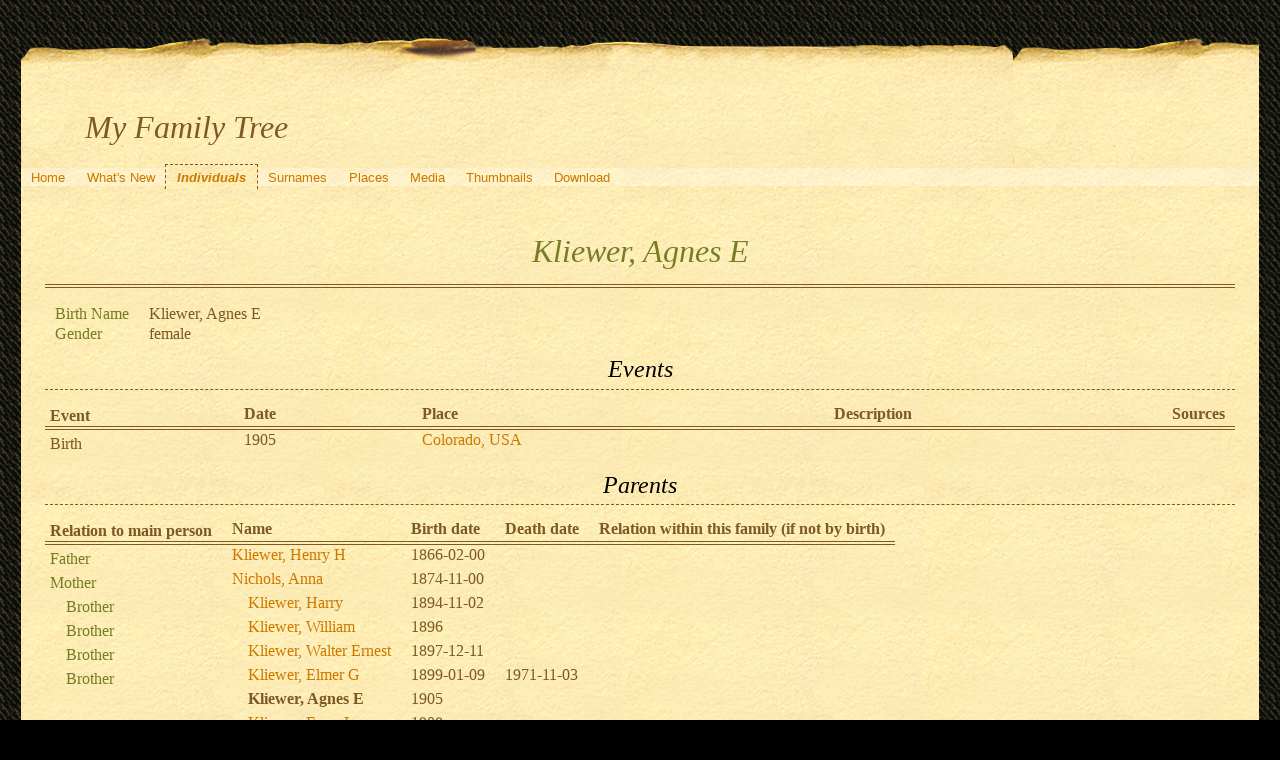

--- FILE ---
content_type: text/html; charset=UTF-8
request_url: https://quickening.zapto.org/gramps/ppl/3/7/abd634a59006fbcbc73.html
body_size: 15855
content:
<!DOCTYPE html>
<html xml:lang="en-US" lang="en-US" xmlns="http://www.w3.org/1999/xhtml">
<head lang="en-US">
	<title>My Family Tree - Kliewer, Agnes E</title>
	<meta charset="UTF-8" />
	<meta name ="viewport" content="width=device-width; height=device-height; initial-scale=1.0; minimum-scale=0.5; maximum-scale=10.0; user-scalable=yes" />
	<meta name ="apple-mobile-web-app-capable" content="yes" />
	<meta name="generator" content="Gramps 5.1.6 http://gramps-project.org/" />
	<meta name="author" content="Kyle Davenport" />
	<link href="../../../images/favicon2.ico" rel="shortcut icon" type="image/x-icon" />
	<link href="../../../css/narrative-print.css" media="print" rel="stylesheet" type="text/css" />
	<link href="../../../css/narrative-screen.css" media="screen" rel="stylesheet" type="text/css" />
	<script>function navFunction() { var x = document.getElementById("dropmenu"); if (x.className === "nav") { x.className += " responsive"; } else { x.className = "nav"; } }</script>
	<link href="../../../css/ancestortree.css" media="screen" rel="stylesheet" type="text/css" />
</head>
<body>
	<div id="outerwrapper">
		<div id="header">
			<a href="javascript:void(0);" class="navIcon" onclick="navFunction()">&#8801;</a>
			<h1 id="SiteTitle">My Family Tree</h1>
		</div>
		<div class="wrappernav" id="nav" role="navigation">
			<div class="container">
				<ul class="nav" id="dropmenu">
					<li><a href="../../../index.html" title="Home">Home</a></li>
					<li><a href="../../../whats-new.html" title="What's New">What's New</a></li>
					<li class = "CurrentSection"><a href="../../../individuals.html" title="Individuals">Individuals</a></li>
					<li><a href="../../../surnames.html" title="Surnames">Surnames</a></li>
					<li><a href="../../../places.html" title="Places">Places</a></li>
					<li><a href="../../../media.html" title="Media">Media</a></li>
					<li><a href="../../../thumbnails.html" title="Thumbnails">Thumbnails</a></li>
					<li><a href="../../../download.html" title="Download">Download</a></li>
				</ul>
			</div>
		</div>
		<div class="content" id="IndividualDetail">
			<h3>Kliewer, Agnes E<sup><small></small></sup></h3>
			<div id="summaryarea">
				<table class="infolist">
					<tr>
						<td class="ColumnAttribute">Birth Name</td>
						<td class="ColumnValue">
						Kliewer, Agnes E
						</td>
					</tr>
					<tr>
						<td class="ColumnAttribute">Gender</td>
						<td class="ColumnValue">female</td>
					</tr>
				</table>
			</div>
			<div class="subsection" id="events">
				<h4>Events</h4>
				<table class="infolist eventlist">
					<thead>
						<tr>
							<th class="ColumnEvent">Event</th>
							<th class="ColumnDate">Date</th>
							<th class="ColumnPlace">Place</th>
							<th class="ColumnDescription">Description</th>
							<th class="ColumnSources">Sources</th>
							</tr>
					</thead>
					<tbody>
						<tr>
							<td class="ColumnEvent">
							Birth
							</td>
							<td class="ColumnDate">1905</td>
							<td class="ColumnPlace">
								<a href="../../../plc/5/1/abd62d4d10f72caa315.html" title="Colorado, USA">
								Colorado, USA
								</a>
							</td>
							<td class="ColumnDescription">&nbsp;</td>
							<td class="ColumnSources" rowspan="2">
							&nbsp;
							</td>
							<tr>
								<td class="ColumnEvent">
								
								</td>
								<td class="ColumnNotes" colspan="3">
									<div>
									</div>
								</td>
							</tr>
						</tr>
					</tbody>
				</table>
			</div>
			<div class="subsection" id="parents">
				<h4>Parents</h4>
				<table class="infolist">
					<thead>
						<tr>
							<th class="ColumnAttribute">Relation to main person</th>
							<th class="ColumnValue">Name</th>
							<th class="ColumnValue">Birth date</th>
							<th class="ColumnValue">Death date</th>
							<th class="ColumnValue">Relation within this family (if not by birth)</th>
						</tr>
					</thead>
					<tbody>
						<tr>
							<td class="ColumnAttribute">Father</td>
							<td class="ColumnValue" /><a href="../../../ppl/1/0/abd629074a66911d101.html">Kliewer, Henry H</a><td class="ColumnDate" />1866-02-00<td class="ColumnDate" />
						</tr>
						<tr>
							<td class="ColumnAttribute">Mother</td>
							<td class="ColumnValue" /><a href="../../../ppl/c/0/abd6291e927201c650c.html">Nichols, Anna</a><td class="ColumnDate" />1874-11-00<td class="ColumnDate" />
						</tr>
						<tr>
							<td class="ColumnAttribute">&nbsp;&nbsp;&nbsp;&nbsp;Brother</td>
							<td class="ColumnValue">&nbsp;&nbsp;&nbsp;&nbsp;<a href="../../../ppl/1/0/abd6338c9e47b91fd01.html">Kliewer, Harry</a></td>
							<td class="ColumnDate">1894-11-02</td>
							<td class="ColumnDate"></td>
							<td class="ColumnValue"></td>
						</tr>
						<tr>
							<td class="ColumnAttribute">&nbsp;&nbsp;&nbsp;&nbsp;Brother</td>
							<td class="ColumnValue">&nbsp;&nbsp;&nbsp;&nbsp;<a href="../../../ppl/0/b/abd633cc1bd36efc9b0.html">Kliewer, William</a></td>
							<td class="ColumnDate">1896</td>
							<td class="ColumnDate"></td>
							<td class="ColumnValue"></td>
						</tr>
						<tr>
							<td class="ColumnAttribute">&nbsp;&nbsp;&nbsp;&nbsp;Brother</td>
							<td class="ColumnValue">&nbsp;&nbsp;&nbsp;&nbsp;<a href="../../../ppl/f/c/abd63404362472b8bcf.html">Kliewer, Walter Ernest</a></td>
							<td class="ColumnDate">1897-12-11</td>
							<td class="ColumnDate"></td>
							<td class="ColumnValue"></td>
						</tr>
						<tr>
							<td class="ColumnAttribute">&nbsp;&nbsp;&nbsp;&nbsp;Brother</td>
							<td class="ColumnValue">&nbsp;&nbsp;&nbsp;&nbsp;<a href="../../../ppl/3/2/abd626f2d137c523923.html">Kliewer, Elmer G</a></td>
							<td class="ColumnDate">1899-01-09</td>
							<td class="ColumnDate">1971-11-03</td>
							<td class="ColumnValue"></td>
						</tr>
						<tr>
							<td class="ColumnAttribute">&nbsp;&nbsp;&nbsp;&nbsp;</td>
							<td class="ColumnValue">&nbsp;&nbsp;&nbsp;&nbsp;<b>Kliewer, Agnes E</b></td>
							<td class="ColumnDate">1905</td>
							<td class="ColumnDate"></td>
							<td class="ColumnValue"></td>
						</tr>
						<tr>
							<td class="ColumnAttribute">&nbsp;&nbsp;&nbsp;&nbsp;Sister</td>
							<td class="ColumnValue">&nbsp;&nbsp;&nbsp;&nbsp;<a href="../../../ppl/2/4/abd634de4366f045842.html">Kliewer, Erma L</a></td>
							<td class="ColumnDate">1908</td>
							<td class="ColumnDate"></td>
							<td class="ColumnValue"></td>
						</tr>
					</tbody>
				</table>
			</div>
			<div class="subsection" id="pedigree">
				<h4>Pedigree</h4>
				<ol class="pedigreegen">
					<li>
						<a href="../../../ppl/1/0/abd629074a66911d101.html">Kliewer, Henry H</a>
						<ol>
							<li class="spouse">
								<a href="../../../ppl/c/0/abd6291e927201c650c.html">Nichols, Anna</a>
								<ol>
									<li>
										<a href="../../../ppl/1/0/abd6338c9e47b91fd01.html">Kliewer, Harry</a>
									</li>
									<li>
										<a href="../../../ppl/0/b/abd633cc1bd36efc9b0.html">Kliewer, William</a>
									</li>
									<li>
										<a href="../../../ppl/f/c/abd63404362472b8bcf.html">Kliewer, Walter Ernest</a>
									</li>
									<li>
										<a href="../../../ppl/3/2/abd626f2d137c523923.html">Kliewer, Elmer G</a>
									</li>
									<li class="thisperson">
									Kliewer, Agnes E
									</li>
									<li>
										<a href="../../../ppl/2/4/abd634de4366f045842.html">Kliewer, Erma L</a>
									</li>
								</ol>
							</li>
						</ol>
					</li>
				</ol>
			</div>
			<div class="subsection" id="tree">
				<h4>Ancestors</h4>
				<div id="treeContainer" style="width:1549px; height:900px; top: 0px">
					<div class="boxbg female AncCol0" style="top: 473px; left: 6px;">
						<a class="noThumb" href="../../../ppl/3/7/abd634a59006fbcbc73.html">
						Kliewer, Agnes E<br/>*1905<br/>+...
						</a>
					</div>
					<div class="shadow" style="top: 478px; left: 10px;"></div>
					<div class="bvline" style="top: 493px; left: 285px; width: 15px"></div>
					<div class="gvline" style="top: 498px; left: 285px; width: 20px"></div>
					<div class="boxbg male AncCol1" style="top: 267px; left: 316px;">
						<a class="noThumb" href="../../../ppl/1/0/abd629074a66911d101.html">
						Kliewer, Henry H<br/>*1866-02-00<br/>+...
						</a>
					</div>
					<div class="shadow" style="top: 272px; left: 320px;"></div>
					<div class="bvline" style="top: 287px; left: 300px; width: 15px;"></div>
				
					<div class="bhline" style="top: 287px; left: 300px; height: 207px;"></div>
				
					<div class="bvline" style="top: 287px; left: 595px; width: 15px"></div>
					<div class="gvline" style="top: 292px; left: 595px; width: 20px"></div>
					<div class="boxbg male AncCol2" style="top: 80px; left: 626px;">
						<a class="noThumb" href="../../../ppl/7/2/abd629c28f90846ad27.html">
						Kliewer, Cornelius B<br/>*1829-08-22<br/>+after 1900
						</a>
					</div>
					<div class="shadow" style="top: 85px; left: 630px;"></div>
					<div class="bvline" style="top: 100px; left: 610px; width: 15px;"></div>
				
					<div class="bhline" style="top: 100px; left: 610px; height: 188px;"></div>
				
					<div class="bvline" style="top: 100px; left: 905px; width: 15px"></div>
					<div class="gvline" style="top: 105px; left: 905px; width: 20px"></div>
					<div class="boxbg male AncCol3" style="top: 5px; left: 936px;">
						<a class="noThumb" href="../../../ppl/a/7/adad8684192418edf7a.html">
						Kliewer, Cornelius<br/>*before 1797<br/>+...
						</a>
					</div>
					<div class="shadow" style="top: 10px; left: 940px;"></div>
					<div class="bvline" style="top: 25px; left: 920px; width: 15px;"></div>
				
					<div class="bhline" style="top: 25px; left: 920px; height: 76px;"></div>
				
					<div class="boxbg female AncCol3" style="top: 155px; left: 936px;">
						<a class="noThumb" href="../../../ppl/1/a/adad86c0cc95a489aa1.html">
						Bartel, Eva<br/>*before 1799<br/>+...
						</a>
					</div>
					<div class="shadow" style="top: 160px; left: 940px;"></div>
					<div class="bvline" style="top: 175px; left: 920px; width: 15px;"></div>
				
					<div class="bhline" style="top: 100px; left: 920px; height: 76px;"></div>
				
					<div class="boxbg female AncCol2" style="top: 455px; left: 626px;">
						<a class="noThumb" href="../../../ppl/5/0/abd629f0f7d6d44fe05.html">
						Schroeder, Maria I V<br/>*1823-06-03<br/>+after 1900
						</a>
					</div>
					<div class="shadow" style="top: 460px; left: 630px;"></div>
					<div class="bvline" style="top: 475px; left: 610px; width: 15px;"></div>
				
					<div class="bhline" style="top: 287px; left: 610px; height: 188px;"></div>
				
					<div class="bvline" style="top: 475px; left: 905px; width: 15px"></div>
					<div class="gvline" style="top: 480px; left: 905px; width: 20px"></div>
					<div class="boxbg male AncCol3" style="top: 305px; left: 936px;">
						<a class="noThumb" href="../../../ppl/6/9/adfc15c74d2014bb596.html">
						Schroeder, Isaac Isaac S<br/>*1773-03-03<br/>+1832
						</a>
					</div>
					<div class="shadow" style="top: 310px; left: 940px;"></div>
					<div class="bvline" style="top: 325px; left: 920px; width: 15px;"></div>
				
					<div class="bhline" style="top: 325px; left: 920px; height: 151px;"></div>
				
					<div class="bvline" style="top: 325px; left: 1215px; width: 15px"></div>
					<div class="gvline" style="top: 330px; left: 1215px; width: 20px"></div>
					<div class="boxbg male AncCol4" style="top: 230px; left: 1246px;">
						<a class="noThumb" href="../../../ppl/a/0/adfc15c6abc731e9f0a.html">
						Schroeder, Isaac Johann -<br/>*1738-05-16<br/>+1789-10-08
						</a>
					</div>
					<div class="shadow" style="top: 235px; left: 1250px;"></div>
					<div class="bvline" style="top: 250px; left: 1230px; width: 15px;"></div>
				
					<div class="bhline" style="top: 250px; left: 1230px; height: 76px;"></div>
				
					<div class="boxbg female AncCol4" style="top: 380px; left: 1246px;">
						<a class="noThumb" href="../../../ppl/6/a/adfc15c6b855fc7f9a6.html">
						Siebrant, Maria H -<br/>*1742-08-25<br/>+1778-11-01
						</a>
					</div>
					<div class="shadow" style="top: 385px; left: 1250px;"></div>
					<div class="bvline" style="top: 400px; left: 1230px; width: 15px;"></div>
				
					<div class="bhline" style="top: 325px; left: 1230px; height: 76px;"></div>
				
					<div class="boxbg female AncCol3" style="top: 605px; left: 936px;">
						<a class="noThumb" href="../../../ppl/d/7/adfc15c5cd65eea237d.html">
						Vogt, Elizabeth G F<br/>*1782<br/>+1824
						</a>
					</div>
					<div class="shadow" style="top: 610px; left: 940px;"></div>
					<div class="bvline" style="top: 625px; left: 920px; width: 15px;"></div>
				
					<div class="bhline" style="top: 475px; left: 920px; height: 151px;"></div>
				
					<div class="bvline" style="top: 625px; left: 1215px; width: 15px"></div>
					<div class="gvline" style="top: 630px; left: 1215px; width: 20px"></div>
					<div class="boxbg male AncCol4" style="top: 530px; left: 1246px;">
						<a class="noThumb" href="../../../ppl/b/d/adfc15c6707144e74db.html">
						Vogt, Gerhard -<br/>*1740<br/>+DECEASED
						</a>
					</div>
					<div class="shadow" style="top: 535px; left: 1250px;"></div>
					<div class="bvline" style="top: 550px; left: 1230px; width: 15px;"></div>
				
					<div class="bhline" style="top: 550px; left: 1230px; height: 76px;"></div>
				
					<div class="boxbg female AncCol4" style="top: 680px; left: 1246px;">
						<a class="noThumb" href="../../../ppl/b/8/adfc15c676112847c8b.html">
						Flaming, Aganetha -<br/>*1745<br/>+DECEASED
						</a>
					</div>
					<div class="shadow" style="top: 685px; left: 1250px;"></div>
					<div class="bvline" style="top: 700px; left: 1230px; width: 15px;"></div>
				
					<div class="bhline" style="top: 625px; left: 1230px; height: 76px;"></div>
				
					<div class="boxbg female AncCol1" style="top: 680px; left: 316px;">
						<a class="noThumb" href="../../../ppl/c/0/abd6291e927201c650c.html">
						Nichols, Anna<br/>*1874-11-00<br/>+...
						</a>
					</div>
					<div class="shadow" style="top: 685px; left: 320px;"></div>
					<div class="bvline" style="top: 700px; left: 300px; width: 15px;"></div>
				
					<div class="bhline" style="top: 493px; left: 300px; height: 207px;"></div>
				
					<div class="bvline" style="top: 700px; left: 595px; width: 15px"></div>
					<div class="gvline" style="top: 705px; left: 595px; width: 20px"></div>
					<div class="boxbg male AncCol2" style="top: 605px; left: 626px;">
						<a class="noThumb" href="../../../ppl/3/d/adad94eb5ae353937d3.html">
						Nichols, Cornelius<br/>*1842<br/>+...
						</a>
					</div>
					<div class="shadow" style="top: 610px; left: 630px;"></div>
					<div class="bvline" style="top: 625px; left: 610px; width: 15px;"></div>
				
					<div class="bhline" style="top: 625px; left: 610px; height: 76px;"></div>
				
					<div class="boxbg female AncCol2" style="top: 755px; left: 626px;">
						<a class="noThumb" href="../../../ppl/5/3/adad9540d3745099335.html">
						(Nichols), Effa<br/>*1844<br/>+...
						</a>
					</div>
					<div class="shadow" style="top: 760px; left: 630px;"></div>
					<div class="bvline" style="top: 775px; left: 610px; width: 15px;"></div>
				
					<div class="bhline" style="top: 700px; left: 610px; height: 76px;"></div>
				
				</div>
			</div>
		</div>
		<div class="fullclear"></div>
		<div id="footer">
			<div id="user_footer">
				<div class="grampsstylednote">
				&nbsp;&nbsp;<img src="/Images/hand.right.gif">&nbsp; <b>If you found a relative, please sign my <a href="/guests/">guestbook</a>!</b>
				</div>
			</div>
			<p id="createdate">
			Generated by <a href="http://gramps-project.org/">Gramps</a> 5.1.6<br />Last change was the 2009-04-01 22:24:35
			</p>
			<p id="copyright">
			&copy; 2025 Kyle Davenport
			</p>
		</div>
	</div>
</body>
</html>
